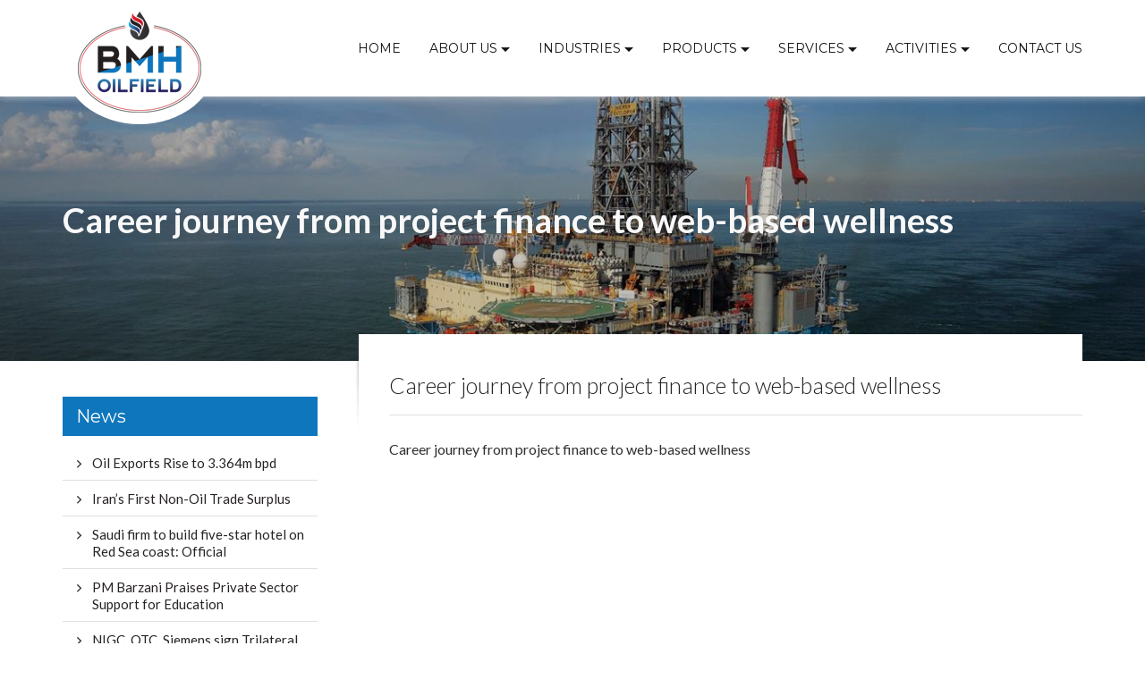

--- FILE ---
content_type: text/html; charset=UTF-8
request_url: https://bmhoilfield.com/career-journey-from-project-finance-to-web-based-wellness/
body_size: 8017
content:
<!doctype html>
<html>
<head>
<meta charset="utf-8">
<meta name="viewport" content="width=device-width, initial-scale=1.0, maximum-scale=1.0, user-scalable=0"/>
<title>  Career journey from project finance to web-based wellness</title>
<link rel="shortcut icon" href="https://usercontent.one/wp/bmhoilfield.com/wp-content/themes/bmh/images/favicon.ico" type="image/x-icon">
<link rel="stylesheet" type="text/css" href="https://usercontent.one/wp/bmhoilfield.com/wp-content/themes/bmh/css/layout.css" />
<link rel="stylesheet" type="text/css" href="https://usercontent.one/wp/bmhoilfield.com/wp-content/themes/bmh/style.css" />
<meta name='robots' content='max-image-preview:large' />
	<style>img:is([sizes="auto" i], [sizes^="auto," i]) { contain-intrinsic-size: 3000px 1500px }</style>
	<link rel='dns-prefetch' href='//www.googletagmanager.com' />
<link rel="alternate" type="application/rss+xml" title="BMH Oilfield &raquo; Career journey from project finance to web-based wellness Comments Feed" href="https://bmhoilfield.com/career-journey-from-project-finance-to-web-based-wellness/feed/" />
<script type="text/javascript">
/* <![CDATA[ */
window._wpemojiSettings = {"baseUrl":"https:\/\/s.w.org\/images\/core\/emoji\/16.0.1\/72x72\/","ext":".png","svgUrl":"https:\/\/s.w.org\/images\/core\/emoji\/16.0.1\/svg\/","svgExt":".svg","source":{"concatemoji":"https:\/\/bmhoilfield.com\/wp-includes\/js\/wp-emoji-release.min.js?ver=6.8.2"}};
/*! This file is auto-generated */
!function(s,n){var o,i,e;function c(e){try{var t={supportTests:e,timestamp:(new Date).valueOf()};sessionStorage.setItem(o,JSON.stringify(t))}catch(e){}}function p(e,t,n){e.clearRect(0,0,e.canvas.width,e.canvas.height),e.fillText(t,0,0);var t=new Uint32Array(e.getImageData(0,0,e.canvas.width,e.canvas.height).data),a=(e.clearRect(0,0,e.canvas.width,e.canvas.height),e.fillText(n,0,0),new Uint32Array(e.getImageData(0,0,e.canvas.width,e.canvas.height).data));return t.every(function(e,t){return e===a[t]})}function u(e,t){e.clearRect(0,0,e.canvas.width,e.canvas.height),e.fillText(t,0,0);for(var n=e.getImageData(16,16,1,1),a=0;a<n.data.length;a++)if(0!==n.data[a])return!1;return!0}function f(e,t,n,a){switch(t){case"flag":return n(e,"\ud83c\udff3\ufe0f\u200d\u26a7\ufe0f","\ud83c\udff3\ufe0f\u200b\u26a7\ufe0f")?!1:!n(e,"\ud83c\udde8\ud83c\uddf6","\ud83c\udde8\u200b\ud83c\uddf6")&&!n(e,"\ud83c\udff4\udb40\udc67\udb40\udc62\udb40\udc65\udb40\udc6e\udb40\udc67\udb40\udc7f","\ud83c\udff4\u200b\udb40\udc67\u200b\udb40\udc62\u200b\udb40\udc65\u200b\udb40\udc6e\u200b\udb40\udc67\u200b\udb40\udc7f");case"emoji":return!a(e,"\ud83e\udedf")}return!1}function g(e,t,n,a){var r="undefined"!=typeof WorkerGlobalScope&&self instanceof WorkerGlobalScope?new OffscreenCanvas(300,150):s.createElement("canvas"),o=r.getContext("2d",{willReadFrequently:!0}),i=(o.textBaseline="top",o.font="600 32px Arial",{});return e.forEach(function(e){i[e]=t(o,e,n,a)}),i}function t(e){var t=s.createElement("script");t.src=e,t.defer=!0,s.head.appendChild(t)}"undefined"!=typeof Promise&&(o="wpEmojiSettingsSupports",i=["flag","emoji"],n.supports={everything:!0,everythingExceptFlag:!0},e=new Promise(function(e){s.addEventListener("DOMContentLoaded",e,{once:!0})}),new Promise(function(t){var n=function(){try{var e=JSON.parse(sessionStorage.getItem(o));if("object"==typeof e&&"number"==typeof e.timestamp&&(new Date).valueOf()<e.timestamp+604800&&"object"==typeof e.supportTests)return e.supportTests}catch(e){}return null}();if(!n){if("undefined"!=typeof Worker&&"undefined"!=typeof OffscreenCanvas&&"undefined"!=typeof URL&&URL.createObjectURL&&"undefined"!=typeof Blob)try{var e="postMessage("+g.toString()+"("+[JSON.stringify(i),f.toString(),p.toString(),u.toString()].join(",")+"));",a=new Blob([e],{type:"text/javascript"}),r=new Worker(URL.createObjectURL(a),{name:"wpTestEmojiSupports"});return void(r.onmessage=function(e){c(n=e.data),r.terminate(),t(n)})}catch(e){}c(n=g(i,f,p,u))}t(n)}).then(function(e){for(var t in e)n.supports[t]=e[t],n.supports.everything=n.supports.everything&&n.supports[t],"flag"!==t&&(n.supports.everythingExceptFlag=n.supports.everythingExceptFlag&&n.supports[t]);n.supports.everythingExceptFlag=n.supports.everythingExceptFlag&&!n.supports.flag,n.DOMReady=!1,n.readyCallback=function(){n.DOMReady=!0}}).then(function(){return e}).then(function(){var e;n.supports.everything||(n.readyCallback(),(e=n.source||{}).concatemoji?t(e.concatemoji):e.wpemoji&&e.twemoji&&(t(e.twemoji),t(e.wpemoji)))}))}((window,document),window._wpemojiSettings);
/* ]]> */
</script>

<style id='wp-emoji-styles-inline-css' type='text/css'>

	img.wp-smiley, img.emoji {
		display: inline !important;
		border: none !important;
		box-shadow: none !important;
		height: 1em !important;
		width: 1em !important;
		margin: 0 0.07em !important;
		vertical-align: -0.1em !important;
		background: none !important;
		padding: 0 !important;
	}
</style>
<link rel='stylesheet' id='wp-block-library-css' href='https://bmhoilfield.com/wp-includes/css/dist/block-library/style.min.css?ver=6.8.2' type='text/css' media='all' />
<style id='classic-theme-styles-inline-css' type='text/css'>
/*! This file is auto-generated */
.wp-block-button__link{color:#fff;background-color:#32373c;border-radius:9999px;box-shadow:none;text-decoration:none;padding:calc(.667em + 2px) calc(1.333em + 2px);font-size:1.125em}.wp-block-file__button{background:#32373c;color:#fff;text-decoration:none}
</style>
<style id='global-styles-inline-css' type='text/css'>
:root{--wp--preset--aspect-ratio--square: 1;--wp--preset--aspect-ratio--4-3: 4/3;--wp--preset--aspect-ratio--3-4: 3/4;--wp--preset--aspect-ratio--3-2: 3/2;--wp--preset--aspect-ratio--2-3: 2/3;--wp--preset--aspect-ratio--16-9: 16/9;--wp--preset--aspect-ratio--9-16: 9/16;--wp--preset--color--black: #000000;--wp--preset--color--cyan-bluish-gray: #abb8c3;--wp--preset--color--white: #ffffff;--wp--preset--color--pale-pink: #f78da7;--wp--preset--color--vivid-red: #cf2e2e;--wp--preset--color--luminous-vivid-orange: #ff6900;--wp--preset--color--luminous-vivid-amber: #fcb900;--wp--preset--color--light-green-cyan: #7bdcb5;--wp--preset--color--vivid-green-cyan: #00d084;--wp--preset--color--pale-cyan-blue: #8ed1fc;--wp--preset--color--vivid-cyan-blue: #0693e3;--wp--preset--color--vivid-purple: #9b51e0;--wp--preset--gradient--vivid-cyan-blue-to-vivid-purple: linear-gradient(135deg,rgba(6,147,227,1) 0%,rgb(155,81,224) 100%);--wp--preset--gradient--light-green-cyan-to-vivid-green-cyan: linear-gradient(135deg,rgb(122,220,180) 0%,rgb(0,208,130) 100%);--wp--preset--gradient--luminous-vivid-amber-to-luminous-vivid-orange: linear-gradient(135deg,rgba(252,185,0,1) 0%,rgba(255,105,0,1) 100%);--wp--preset--gradient--luminous-vivid-orange-to-vivid-red: linear-gradient(135deg,rgba(255,105,0,1) 0%,rgb(207,46,46) 100%);--wp--preset--gradient--very-light-gray-to-cyan-bluish-gray: linear-gradient(135deg,rgb(238,238,238) 0%,rgb(169,184,195) 100%);--wp--preset--gradient--cool-to-warm-spectrum: linear-gradient(135deg,rgb(74,234,220) 0%,rgb(151,120,209) 20%,rgb(207,42,186) 40%,rgb(238,44,130) 60%,rgb(251,105,98) 80%,rgb(254,248,76) 100%);--wp--preset--gradient--blush-light-purple: linear-gradient(135deg,rgb(255,206,236) 0%,rgb(152,150,240) 100%);--wp--preset--gradient--blush-bordeaux: linear-gradient(135deg,rgb(254,205,165) 0%,rgb(254,45,45) 50%,rgb(107,0,62) 100%);--wp--preset--gradient--luminous-dusk: linear-gradient(135deg,rgb(255,203,112) 0%,rgb(199,81,192) 50%,rgb(65,88,208) 100%);--wp--preset--gradient--pale-ocean: linear-gradient(135deg,rgb(255,245,203) 0%,rgb(182,227,212) 50%,rgb(51,167,181) 100%);--wp--preset--gradient--electric-grass: linear-gradient(135deg,rgb(202,248,128) 0%,rgb(113,206,126) 100%);--wp--preset--gradient--midnight: linear-gradient(135deg,rgb(2,3,129) 0%,rgb(40,116,252) 100%);--wp--preset--font-size--small: 13px;--wp--preset--font-size--medium: 20px;--wp--preset--font-size--large: 36px;--wp--preset--font-size--x-large: 42px;--wp--preset--spacing--20: 0.44rem;--wp--preset--spacing--30: 0.67rem;--wp--preset--spacing--40: 1rem;--wp--preset--spacing--50: 1.5rem;--wp--preset--spacing--60: 2.25rem;--wp--preset--spacing--70: 3.38rem;--wp--preset--spacing--80: 5.06rem;--wp--preset--shadow--natural: 6px 6px 9px rgba(0, 0, 0, 0.2);--wp--preset--shadow--deep: 12px 12px 50px rgba(0, 0, 0, 0.4);--wp--preset--shadow--sharp: 6px 6px 0px rgba(0, 0, 0, 0.2);--wp--preset--shadow--outlined: 6px 6px 0px -3px rgba(255, 255, 255, 1), 6px 6px rgba(0, 0, 0, 1);--wp--preset--shadow--crisp: 6px 6px 0px rgba(0, 0, 0, 1);}:where(.is-layout-flex){gap: 0.5em;}:where(.is-layout-grid){gap: 0.5em;}body .is-layout-flex{display: flex;}.is-layout-flex{flex-wrap: wrap;align-items: center;}.is-layout-flex > :is(*, div){margin: 0;}body .is-layout-grid{display: grid;}.is-layout-grid > :is(*, div){margin: 0;}:where(.wp-block-columns.is-layout-flex){gap: 2em;}:where(.wp-block-columns.is-layout-grid){gap: 2em;}:where(.wp-block-post-template.is-layout-flex){gap: 1.25em;}:where(.wp-block-post-template.is-layout-grid){gap: 1.25em;}.has-black-color{color: var(--wp--preset--color--black) !important;}.has-cyan-bluish-gray-color{color: var(--wp--preset--color--cyan-bluish-gray) !important;}.has-white-color{color: var(--wp--preset--color--white) !important;}.has-pale-pink-color{color: var(--wp--preset--color--pale-pink) !important;}.has-vivid-red-color{color: var(--wp--preset--color--vivid-red) !important;}.has-luminous-vivid-orange-color{color: var(--wp--preset--color--luminous-vivid-orange) !important;}.has-luminous-vivid-amber-color{color: var(--wp--preset--color--luminous-vivid-amber) !important;}.has-light-green-cyan-color{color: var(--wp--preset--color--light-green-cyan) !important;}.has-vivid-green-cyan-color{color: var(--wp--preset--color--vivid-green-cyan) !important;}.has-pale-cyan-blue-color{color: var(--wp--preset--color--pale-cyan-blue) !important;}.has-vivid-cyan-blue-color{color: var(--wp--preset--color--vivid-cyan-blue) !important;}.has-vivid-purple-color{color: var(--wp--preset--color--vivid-purple) !important;}.has-black-background-color{background-color: var(--wp--preset--color--black) !important;}.has-cyan-bluish-gray-background-color{background-color: var(--wp--preset--color--cyan-bluish-gray) !important;}.has-white-background-color{background-color: var(--wp--preset--color--white) !important;}.has-pale-pink-background-color{background-color: var(--wp--preset--color--pale-pink) !important;}.has-vivid-red-background-color{background-color: var(--wp--preset--color--vivid-red) !important;}.has-luminous-vivid-orange-background-color{background-color: var(--wp--preset--color--luminous-vivid-orange) !important;}.has-luminous-vivid-amber-background-color{background-color: var(--wp--preset--color--luminous-vivid-amber) !important;}.has-light-green-cyan-background-color{background-color: var(--wp--preset--color--light-green-cyan) !important;}.has-vivid-green-cyan-background-color{background-color: var(--wp--preset--color--vivid-green-cyan) !important;}.has-pale-cyan-blue-background-color{background-color: var(--wp--preset--color--pale-cyan-blue) !important;}.has-vivid-cyan-blue-background-color{background-color: var(--wp--preset--color--vivid-cyan-blue) !important;}.has-vivid-purple-background-color{background-color: var(--wp--preset--color--vivid-purple) !important;}.has-black-border-color{border-color: var(--wp--preset--color--black) !important;}.has-cyan-bluish-gray-border-color{border-color: var(--wp--preset--color--cyan-bluish-gray) !important;}.has-white-border-color{border-color: var(--wp--preset--color--white) !important;}.has-pale-pink-border-color{border-color: var(--wp--preset--color--pale-pink) !important;}.has-vivid-red-border-color{border-color: var(--wp--preset--color--vivid-red) !important;}.has-luminous-vivid-orange-border-color{border-color: var(--wp--preset--color--luminous-vivid-orange) !important;}.has-luminous-vivid-amber-border-color{border-color: var(--wp--preset--color--luminous-vivid-amber) !important;}.has-light-green-cyan-border-color{border-color: var(--wp--preset--color--light-green-cyan) !important;}.has-vivid-green-cyan-border-color{border-color: var(--wp--preset--color--vivid-green-cyan) !important;}.has-pale-cyan-blue-border-color{border-color: var(--wp--preset--color--pale-cyan-blue) !important;}.has-vivid-cyan-blue-border-color{border-color: var(--wp--preset--color--vivid-cyan-blue) !important;}.has-vivid-purple-border-color{border-color: var(--wp--preset--color--vivid-purple) !important;}.has-vivid-cyan-blue-to-vivid-purple-gradient-background{background: var(--wp--preset--gradient--vivid-cyan-blue-to-vivid-purple) !important;}.has-light-green-cyan-to-vivid-green-cyan-gradient-background{background: var(--wp--preset--gradient--light-green-cyan-to-vivid-green-cyan) !important;}.has-luminous-vivid-amber-to-luminous-vivid-orange-gradient-background{background: var(--wp--preset--gradient--luminous-vivid-amber-to-luminous-vivid-orange) !important;}.has-luminous-vivid-orange-to-vivid-red-gradient-background{background: var(--wp--preset--gradient--luminous-vivid-orange-to-vivid-red) !important;}.has-very-light-gray-to-cyan-bluish-gray-gradient-background{background: var(--wp--preset--gradient--very-light-gray-to-cyan-bluish-gray) !important;}.has-cool-to-warm-spectrum-gradient-background{background: var(--wp--preset--gradient--cool-to-warm-spectrum) !important;}.has-blush-light-purple-gradient-background{background: var(--wp--preset--gradient--blush-light-purple) !important;}.has-blush-bordeaux-gradient-background{background: var(--wp--preset--gradient--blush-bordeaux) !important;}.has-luminous-dusk-gradient-background{background: var(--wp--preset--gradient--luminous-dusk) !important;}.has-pale-ocean-gradient-background{background: var(--wp--preset--gradient--pale-ocean) !important;}.has-electric-grass-gradient-background{background: var(--wp--preset--gradient--electric-grass) !important;}.has-midnight-gradient-background{background: var(--wp--preset--gradient--midnight) !important;}.has-small-font-size{font-size: var(--wp--preset--font-size--small) !important;}.has-medium-font-size{font-size: var(--wp--preset--font-size--medium) !important;}.has-large-font-size{font-size: var(--wp--preset--font-size--large) !important;}.has-x-large-font-size{font-size: var(--wp--preset--font-size--x-large) !important;}
:where(.wp-block-post-template.is-layout-flex){gap: 1.25em;}:where(.wp-block-post-template.is-layout-grid){gap: 1.25em;}
:where(.wp-block-columns.is-layout-flex){gap: 2em;}:where(.wp-block-columns.is-layout-grid){gap: 2em;}
:root :where(.wp-block-pullquote){font-size: 1.5em;line-height: 1.6;}
</style>
<link rel="https://api.w.org/" href="https://bmhoilfield.com/wp-json/" /><link rel="alternate" title="JSON" type="application/json" href="https://bmhoilfield.com/wp-json/wp/v2/posts/1138" /><link rel="EditURI" type="application/rsd+xml" title="RSD" href="https://bmhoilfield.com/xmlrpc.php?rsd" />
<meta name="generator" content="WordPress 6.8.2" />
<link rel="canonical" href="https://bmhoilfield.com/career-journey-from-project-finance-to-web-based-wellness/" />
<link rel='shortlink' href='https://bmhoilfield.com/?p=1138' />
<link rel="alternate" title="oEmbed (JSON)" type="application/json+oembed" href="https://bmhoilfield.com/wp-json/oembed/1.0/embed?url=https%3A%2F%2Fbmhoilfield.com%2Fcareer-journey-from-project-finance-to-web-based-wellness%2F" />
<link rel="alternate" title="oEmbed (XML)" type="text/xml+oembed" href="https://bmhoilfield.com/wp-json/oembed/1.0/embed?url=https%3A%2F%2Fbmhoilfield.com%2Fcareer-journey-from-project-finance-to-web-based-wellness%2F&#038;format=xml" />
<meta name="generator" content="Site Kit by Google 1.162.1" /><style>[class*=" icon-oc-"],[class^=icon-oc-]{speak:none;font-style:normal;font-weight:400;font-variant:normal;text-transform:none;line-height:1;-webkit-font-smoothing:antialiased;-moz-osx-font-smoothing:grayscale}.icon-oc-one-com-white-32px-fill:before{content:"901"}.icon-oc-one-com:before{content:"900"}#one-com-icon,.toplevel_page_onecom-wp .wp-menu-image{speak:none;display:flex;align-items:center;justify-content:center;text-transform:none;line-height:1;-webkit-font-smoothing:antialiased;-moz-osx-font-smoothing:grayscale}.onecom-wp-admin-bar-item>a,.toplevel_page_onecom-wp>.wp-menu-name{font-size:16px;font-weight:400;line-height:1}.toplevel_page_onecom-wp>.wp-menu-name img{width:69px;height:9px;}.wp-submenu-wrap.wp-submenu>.wp-submenu-head>img{width:88px;height:auto}.onecom-wp-admin-bar-item>a img{height:7px!important}.onecom-wp-admin-bar-item>a img,.toplevel_page_onecom-wp>.wp-menu-name img{opacity:.8}.onecom-wp-admin-bar-item.hover>a img,.toplevel_page_onecom-wp.wp-has-current-submenu>.wp-menu-name img,li.opensub>a.toplevel_page_onecom-wp>.wp-menu-name img{opacity:1}#one-com-icon:before,.onecom-wp-admin-bar-item>a:before,.toplevel_page_onecom-wp>.wp-menu-image:before{content:'';position:static!important;background-color:rgba(240,245,250,.4);border-radius:102px;width:18px;height:18px;padding:0!important}.onecom-wp-admin-bar-item>a:before{width:14px;height:14px}.onecom-wp-admin-bar-item.hover>a:before,.toplevel_page_onecom-wp.opensub>a>.wp-menu-image:before,.toplevel_page_onecom-wp.wp-has-current-submenu>.wp-menu-image:before{background-color:#76b82a}.onecom-wp-admin-bar-item>a{display:inline-flex!important;align-items:center;justify-content:center}#one-com-logo-wrapper{font-size:4em}#one-com-icon{vertical-align:middle}.imagify-welcome{display:none !important;}</style>
<script>
  (function(i,s,o,g,r,a,m){i['GoogleAnalyticsObject']=r;i[r]=i[r]||function(){
  (i[r].q=i[r].q||[]).push(arguments)},i[r].l=1*new Date();a=s.createElement(o),
  m=s.getElementsByTagName(o)[0];a.async=1;a.src=g;m.parentNode.insertBefore(a,m)
  })(window,document,'script','https://www.google-analytics.com/analytics.js','ga');

  ga('create', 'UA-79499957-1', 'auto');
  ga('send', 'pageview');

</script>


</head>
<body>
<header class="hundred">
 <div class="container">
  <div class="logo"><a href="https://bmhoilfield.com"><img src="https://usercontent.one/wp/bmhoilfield.com/wp-content/themes/bmh/images/logo.png" alt=""></a></div>
  <div class="navigation">
   <div class="mainMenu">
    <ul id="menu-primary" class="nav navbar-nav"><li id="menu-item-404" class="menu-item menu-item-type-post_type menu-item-object-page menu-item-home menu-item-404"><a href="https://bmhoilfield.com/">Home</a></li>
<li id="menu-item-549" class="menu-item menu-item-type-custom menu-item-object-custom menu-item-has-children menu-item-549"><a href="http://bmhoilfield.com/about-us/about-the-company/">About Us</a>
<ul class="sub-menu">
	<li id="menu-item-359" class="menu-item menu-item-type-post_type menu-item-object-page menu-item-359"><a href="https://bmhoilfield.com/about-us/about-the-company/">About the Company</a></li>
	<li id="menu-item-401" class="menu-item menu-item-type-post_type menu-item-object-page menu-item-401"><a href="https://bmhoilfield.com/about-us/ceo-message/">CEO  Message</a></li>
	<li id="menu-item-360" class="menu-item menu-item-type-post_type menu-item-object-page menu-item-360"><a href="https://bmhoilfield.com/about-us/bmh-people/">BM&#038;H  people</a></li>
	<li id="menu-item-361" class="menu-item menu-item-type-post_type menu-item-object-page menu-item-361"><a href="https://bmhoilfield.com/about-us/company-vision/">Company vision</a></li>
	<li id="menu-item-736" class="menu-item menu-item-type-post_type menu-item-object-page menu-item-736"><a href="https://bmhoilfield.com/about-us/health-safety-environmental/">Health, Safety &#038; Environmental</a></li>
	<li id="menu-item-362" class="menu-item menu-item-type-post_type menu-item-object-page menu-item-362"><a href="https://bmhoilfield.com/about-us/history/">History</a></li>
</ul>
</li>
<li id="menu-item-550" class="menu-item menu-item-type-custom menu-item-object-custom menu-item-has-children menu-item-550"><a href="http://bmhoilfield.com/industries/oil-and-gas/">INDUSTRIES</a>
<ul class="sub-menu">
	<li id="menu-item-375" class="menu-item menu-item-type-post_type menu-item-object-page menu-item-375"><a href="https://bmhoilfield.com/industries/oil-and-gas/">Oil and Gas</a></li>
	<li id="menu-item-376" class="menu-item menu-item-type-post_type menu-item-object-page menu-item-376"><a href="https://bmhoilfield.com/industries/petrochemical/">Petrochemical</a></li>
	<li id="menu-item-373" class="menu-item menu-item-type-post_type menu-item-object-page menu-item-373"><a href="https://bmhoilfield.com/industries/energy/">Energy</a></li>
	<li id="menu-item-370" class="menu-item menu-item-type-post_type menu-item-object-page menu-item-370"><a href="https://bmhoilfield.com/industries/chemicals/">Chemicals</a></li>
	<li id="menu-item-371" class="menu-item menu-item-type-post_type menu-item-object-page menu-item-371"><a href="https://bmhoilfield.com/industries/control-and-instruments/">Control and Instruments</a></li>
	<li id="menu-item-374" class="menu-item menu-item-type-post_type menu-item-object-page menu-item-374"><a href="https://bmhoilfield.com/industries/food/">Food</a></li>
	<li id="menu-item-372" class="menu-item menu-item-type-post_type menu-item-object-page menu-item-372"><a href="https://bmhoilfield.com/industries/electronics-it-and-telecommunication/">Electronics, IT and Telecommunication</a></li>
	<li id="menu-item-377" class="menu-item menu-item-type-post_type menu-item-object-page menu-item-377"><a href="https://bmhoilfield.com/industries/training-education-and-standard/">Training, Education and Standard</a></li>
</ul>
</li>
<li id="menu-item-551" class="menu-item menu-item-type-custom menu-item-object-custom menu-item-has-children menu-item-551"><a href="http://bmhoilfield.com/products/list-of-products/">Products</a>
<ul class="sub-menu">
	<li id="menu-item-379" class="menu-item menu-item-type-post_type menu-item-object-page menu-item-has-children menu-item-379"><a href="https://bmhoilfield.com/products/list-of-products/">List of Products</a>
	<ul class="sub-menu">
		<li id="menu-item-382" class="menu-item menu-item-type-post_type menu-item-object-page menu-item-382"><a href="https://bmhoilfield.com/products/list-of-products/drill-bits/">Drill Bits</a></li>
		<li id="menu-item-380" class="menu-item menu-item-type-post_type menu-item-object-page menu-item-380"><a href="https://bmhoilfield.com/products/list-of-products/cementing-equipment/">Cementing Equipment</a></li>
		<li id="menu-item-385" class="menu-item menu-item-type-post_type menu-item-object-page menu-item-385"><a href="https://bmhoilfield.com/products/list-of-products/instruments/">Instruments</a></li>
		<li id="menu-item-381" class="menu-item menu-item-type-post_type menu-item-object-page menu-item-381"><a href="https://bmhoilfield.com/products/list-of-products/controlling-and-system-unit/">Controlling and System Unit</a></li>
		<li id="menu-item-386" class="menu-item menu-item-type-post_type menu-item-object-page menu-item-386"><a href="https://bmhoilfield.com/products/list-of-products/machinery/">Machinery</a></li>
		<li id="menu-item-388" class="menu-item menu-item-type-post_type menu-item-object-page menu-item-388"><a href="https://bmhoilfield.com/products/list-of-products/training-and-education/">Training and Education</a></li>
		<li id="menu-item-384" class="menu-item menu-item-type-post_type menu-item-object-page menu-item-384"><a href="https://bmhoilfield.com/products/list-of-products/hose-technology/">Hose Technology</a></li>
		<li id="menu-item-387" class="menu-item menu-item-type-post_type menu-item-object-page menu-item-387"><a href="https://bmhoilfield.com/products/list-of-products/packaging/">Packaging</a></li>
		<li id="menu-item-389" class="menu-item menu-item-type-post_type menu-item-object-page menu-item-389"><a href="https://bmhoilfield.com/products/list-of-products/valve/">Valve</a></li>
		<li id="menu-item-383" class="menu-item menu-item-type-post_type menu-item-object-page menu-item-383"><a href="https://bmhoilfield.com/products/list-of-products/health-supplementary/">Health Supplementary</a></li>
	</ul>
</li>
	<li id="menu-item-390" class="menu-item menu-item-type-post_type menu-item-object-page menu-item-390"><a href="https://bmhoilfield.com/products/partners/">Partners</a></li>
	<li id="menu-item-392" class="menu-item menu-item-type-post_type menu-item-object-page menu-item-392"><a href="https://bmhoilfield.com/products/stock/">Stock</a></li>
</ul>
</li>
<li id="menu-item-552" class="menu-item menu-item-type-custom menu-item-object-custom menu-item-has-children menu-item-552"><a href="http://bmhoilfield.com/services/development/">Services</a>
<ul class="sub-menu">
	<li id="menu-item-396" class="menu-item menu-item-type-post_type menu-item-object-page menu-item-396"><a href="https://bmhoilfield.com/services/development/">Development</a></li>
	<li id="menu-item-397" class="menu-item menu-item-type-post_type menu-item-object-page menu-item-397"><a href="https://bmhoilfield.com/services/drilling/">Drilling</a></li>
	<li id="menu-item-395" class="menu-item menu-item-type-post_type menu-item-object-page menu-item-395"><a href="https://bmhoilfield.com/services/completion/">Completion</a></li>
	<li id="menu-item-398" class="menu-item menu-item-type-post_type menu-item-object-page menu-item-398"><a href="https://bmhoilfield.com/services/well-equipment/">Well equipment</a></li>
	<li id="menu-item-394" class="menu-item menu-item-type-post_type menu-item-object-page menu-item-394"><a href="https://bmhoilfield.com/services/cementing/">Cementing</a></li>
</ul>
</li>
<li id="menu-item-553" class="menu-item menu-item-type-custom menu-item-object-custom menu-item-has-children menu-item-553"><a href="http://bmhoilfield.com/activities/supplying/">ACTIVITIES</a>
<ul class="sub-menu">
	<li id="menu-item-367" class="menu-item menu-item-type-post_type menu-item-object-page menu-item-367"><a href="https://bmhoilfield.com/activities/supplying/">Supplying</a></li>
	<li id="menu-item-366" class="menu-item menu-item-type-post_type menu-item-object-page menu-item-366"><a href="https://bmhoilfield.com/activities/resourcing/">Resourcing</a></li>
	<li id="menu-item-364" class="menu-item menu-item-type-post_type menu-item-object-page menu-item-364"><a href="https://bmhoilfield.com/activities/contracting/">Contracting</a></li>
	<li id="menu-item-365" class="menu-item menu-item-type-post_type menu-item-object-page menu-item-365"><a href="https://bmhoilfield.com/activities/financing/">Financing</a></li>
</ul>
</li>
<li id="menu-item-368" class="menu-item menu-item-type-post_type menu-item-object-page menu-item-368"><a href="https://bmhoilfield.com/contact-us/">Contact Us</a></li>
</ul>   </div>
  </div>
 </div>
</header><section class="hundred home-banner inner_banner"> <img src="https://usercontent.one/wp/bmhoilfield.com/wp-content/themes/bmh/images/inner_banner.jpg" alt="">
  <div class="detail">
    <div class="table">
      <div class="table-cell">
        <div class="container">
          <h3>Career journey from project finance to web-based wellness</h3>
        </div>
      </div>
    </div>
  </div>
</section>
<section  class="wlcm_sec hundred">
  <div class="container">
    <div class="container_right">
	 <h2>Career journey from project finance to web-based wellness</h2>
      	  
	  <p>Career journey from project finance to web-based wellness</p>
	  	  
	  
    </div>
    <div class="container_left">
      <div class="box">
     <h3>News</h3>
     <ul>
	 
      <li><a href="https://bmhoilfield.com/oil-exports-rise-to-3-364m-bpd/">Oil Exports Rise to 3.364m bpd</a></li>
	  
      <li><a href="https://bmhoilfield.com/irans-first-non-oil-trade-surplus/">Iran’s First Non-Oil Trade Surplus</a></li>
	  
      <li><a href="https://bmhoilfield.com/saudi-firm-to-build-five-star-hotel-on-red-sea-coast-official/">Saudi firm to build five-star hotel on Red Sea coast: Official</a></li>
	  
      <li><a href="https://bmhoilfield.com/pm-barzani-praises-private-sector-support-for-education/">PM Barzani Praises Private Sector Support for Education</a></li>
	  
      <li><a href="https://bmhoilfield.com/nigc-otc-siemens-sign-trilateral-mou/">NIGC, OTC, Siemens sign Trilateral MoU</a></li>
	       </ul>
    </div>
  </div>
</section>
<footer class="hundred">
 <div class="copyright hundred">
  <div class="container">
    <ul id="menu-footer" class="menu"><li id="menu-item-540" class="menu-item menu-item-type-post_type menu-item-object-page menu-item-540"><a href="https://bmhoilfield.com/privacy-policy/">Privacy Policy</a></li>
<li id="menu-item-541" class="menu-item menu-item-type-post_type menu-item-object-page menu-item-541"><a href="https://bmhoilfield.com/terms-and-conditions/">Terms and Conditions</a></li>
<li id="menu-item-544" class="menu-item menu-item-type-post_type menu-item-object-page menu-item-544"><a href="https://bmhoilfield.com/trademarks/">Trademarks</a></li>
<li id="menu-item-547" class="menu-item menu-item-type-post_type menu-item-object-page menu-item-547"><a href="https://bmhoilfield.com/sitemap/">Sitemap</a></li>
<li id="menu-item-539" class="menu-item menu-item-type-post_type menu-item-object-page menu-item-539"><a href="https://bmhoilfield.com/careers/">Careers</a></li>
</ul>  		
			             <p>© Copyright BM&H Oilfield 2025 <br>
            		
	  </div>
 </div>
</footer>
<script type="speculationrules">
{"prefetch":[{"source":"document","where":{"and":[{"href_matches":"\/*"},{"not":{"href_matches":["\/wp-*.php","\/wp-admin\/*","\/wp-content\/uploads\/*","\/wp-content\/*","\/wp-content\/plugins\/*","\/wp-content\/themes\/bmh\/*","\/*\\?(.+)"]}},{"not":{"selector_matches":"a[rel~=\"nofollow\"]"}},{"not":{"selector_matches":".no-prefetch, .no-prefetch a"}}]},"eagerness":"conservative"}]}
</script>

<script id="ocvars">var ocSiteMeta = {plugins: {"a3e4aa5d9179da09d8af9b6802f861a8": 1,"2c9812363c3c947e61f043af3c9852d0": 1,"b904efd4c2b650207df23db3e5b40c86": 1,"a3fe9dc9824eccbd72b7e5263258ab2c": 1}}</script></body>
<script type="text/javascript" src="https://usercontent.one/wp/bmhoilfield.com/wp-content/themes/bmh/js/jquery-1.11.1.min.js"></script>
<script src="https://usercontent.one/wp/bmhoilfield.com/wp-content/themes/bmh/js/menu.js" type="text/javascript"></script>
<script src="https://usercontent.one/wp/bmhoilfield.com/wp-content/themes/bmh/js/jquery.flexslider.js" type="text/javascript"></script>
<script src="https://usercontent.one/wp/bmhoilfield.com/wp-content/themes/bmh/js/jquery.simplyscroll.min.js" type="text/javascript"></script>
<script src="https://usercontent.one/wp/bmhoilfield.com/wp-content/themes/bmh/js/custom.js" type="text/javascript"></script>
</html>


<!-- Page cached by LiteSpeed Cache 7.6.2 on 2026-01-14 00:20:48 -->

--- FILE ---
content_type: text/css
request_url: https://usercontent.one/wp/bmhoilfield.com/wp-content/themes/bmh/css/layout.css
body_size: 5718
content:
@charset "utf-8";
@import 'slider.css';
@import url(http://fonts.googleapis.com/css?family=Lato:300,400,700);
@import url(http://fonts.googleapis.com/css?family=Montserrat:400,700);
/****global****/
body { margin: 0px; padding: 0px; background: #ffffff; font-family: 'Lato', sans-serif; overflow-x: hidden }
h1, h2, h3, h4, h5, h6 { margin: 0; padding: 0px; }
a { color: #272324; text-decoration: none; outline: none; transition: all 0.3s linear 0s; -moz-transition: all 0.3s linear 0s; -webkit-transition: all 0.3s linear 0s; -ms-transition: all 0.3s linear 0s; -o-transition: all 0.3s linear 0s; word-wrap: break-word; cursor: pointer; border: none; }
a:hover { color: #0e76bc; -webkit-transition: .3s all ease-in; -o-transition: .3s all ease-in; -moz-transition: .3s all ease-in; transition: .3s all ease-in; text-decoration: none; }
ul, ul li { margin: 0px; padding: 0px; list-style: none; }
p { padding: 0; margin: 0; }
.hundred { float: left; width: 100%; }
.container { width: 100%; max-width: 1140px; margin: 0 auto; }
img { max-width: 100%; margin: 0 auto; height: auto; }
a[href^="tel:"] { pointer-events: none; }
/****global end****/
/****header****/
header { position: fixed; top: 0; padding: 0; z-index: 9; background: #ffffff; box-shadow: 0 0 10px #c5c5c5; transition: all 0.3s linear 0s; -moz-transition: all 0.3s linear 0s; -webkit-transition: all 0.3s linear 0s; -ms-transition: all 0.3s linear 0s; -o-transition: all 0.3s linear 0s; }
header .logo { float: left; position: absolute; top: 0; background: #fff; padding: 13px 17px 10px 17px; border-radius: 50%; }
header .logo img { transition: all 0.3s linear 0s; -moz-transition: all 0.3s linear 0s; -webkit-transition: all 0.3s linear 0s; -ms-transition: all 0.3s linear 0s; -o-transition: all 0.3s linear 0s; }
.navigation { position: relative; float: right; height: auto }
.navigation .mainMenu { float: right; }
.head-shrink .logo { max-width: 90px; }
.head-shrink .logo img { max-width: 90px }
.head-shrink .mainMenu > ul > li > a { margin: 20px 0; }
.head-shrink .serach-box { top: 19px; }
.head-shrink .search_box_in { top: 39px; }
.search_box_in { top: 39px; }
/***search*****/
.serach-box { position: absolute; right: 0; top: 44px; transition: all 0.3s linear 0s; -moz-transition: all 0.3s linear 0s; -webkit-transition: all 0.3s linear 0s; -ms-transition: all 0.3s linear 0s; -o-transition: all 0.3s linear 0s; }
.search_box_in { position: absolute; float: left; top: 60px; z-index: 9; background: #ffffff; padding: 10px; right: 0; width: 250px; }
.search_btn_icon { border: none; outline: none; background: url(../images/search_icon.png) center center no-repeat; height: 18px; width: 18px; cursor: pointer; }
.serach-box .search-box-input { width: 88%; font-size: 15px; color: #4e4e4e; font-weight: 300; font-family: 'Lato', sans-serif; background: #fff; border: 1px solid #F2EFEF; padding: 8px 10% 8px 2%; outline: none; }
.serach-box .search-btn { position: absolute; top: 20px; right: 18px; border: none; outline: none; background: url(../images/search_icon.png) center center no-repeat; height: 18px; width: 18px; cursor: pointer; }
.serach-box .search-box-input:focus { border-color: #4e4e4e; }
.serach-box .search-btn:hover, .search_btn_icon:hover { opacity: 0.6; }
.search-box-input::-webkit-input-placeholder {
font-size:15px;
color:#4e4e4e;
font-weight:300;
font-family: 'Lato', sans-serif;
}
.search-box-input:-moz-placeholder {/* Firefox 18- */
font-size:15px;
color:#4e4e4e;
font-weight:300;
font-family: 'Lato', sans-serif;
}
.search-box-input::-moz-placeholder {/* Firefox 19+ */
font-size:15px;
color:#4e4e4e;
font-weight:300;
font-family: 'Lato', sans-serif;
}
.search-box-input:-ms-input-placeholder {
font-size:15px;
color:#4e4e4e;
font-weight:300;
font-family: 'Lato', sans-serif;
}
/***search_end*****/
.mainMenu, .mainMenu ul, .mainMenu ul li, .mainMenu ul li a, .mainMenu #menu-button { margin: 0; padding: 0; border: 0; list-style: none; display: block; position: relative; -webkit-box-sizing: border-box; -moz-box-sizing: border-box; box-sizing: border-box; z-index: 99 }
.mainMenu #menu-button { display: none; }
.mainMenu { width: auto; border-radius: 0; }
.mainMenu > ul > li { float: left; margin: 0; padding: 0 16px; }
.mainMenu > ul > li:last-child { padding-right: 0 }
.mainMenu > ul > li.has-sub a:after { content: ""; display: inline-block; width: 14px; height: 8px; background: url(../images/dropdown_icon.png) right center no-repeat; }
.mainMenu > ul > li.has-sub > ul > li a:after { display: none }
.mainMenu > ul > li > ul > li.has-sub a:after { content: ""; position: absolute; display: inline-block; float: right; width: 14px; height: 8px; top: 10px; right: 0; background: url(../images/dropdown_icon.png) right center no-repeat; -ms-transform: rotate(-90deg); /* IE 9 */ -webkit-transform: rotate(-90deg); /* Safari */ transform: rotate(-90deg); }
.mainMenu > ul > li > ul > li.has-sub > ul > li a:after { display: none }
.mainMenu > ul > li > a { padding: 0; margin: 45px 0; font-size: 14px; font-weight: 400; color: #121011; font-family: 'Montserrat', sans-serif; text-transform: uppercase; }
.mainMenu > ul > li:hover > a, .mainMenu > ul > li > a:hover, .mainMenu > ul > li.current-menu-item > a { color: #0e76bc }
.mainMenu ul ul { position: absolute; padding: 0; background: #ffffff; text-align: left; border-bottom: 5px solid #121011; left: -9999px; opacity: 0; top: -99999px; -webkit-transition: opacity 0.35s ease-in; -moz-transition: opacity 0.35s ease-in; -o-transition: opacity 0.35s ease-in; transition: opacity 0.35s ease-in; }
.mainMenu > ul > li:hover > ul, .mainMenu > ul > li > ul > li:hover ul { left: auto; top: 100%; opacity: 1; -webkit-transition: opacity 0.35s ease; -moz-transition: opacity 0.35s ease; -o-transition: opacity 0.35s ease; transition: opacity 0.35s ease; }
.mainMenu > ul > li > ul > li:hover ul { left: 100%; top: 0; }
.mainMenu ul ul li { padding: 5px 15px; background: #ffffff; }
.mainMenu ul ul li a { width: auto; position: relative; white-space: nowrap; padding: 5px; min-width: 170px; text-transform: uppercase; font-size: 12px; color: #121011; text-decoration: none; background: #ffffff; transition: none; -moz-transition: none; -webkit-transition: none; -ms-transition: none; -o-transition: none; font-family: 'Montserrat', sans-serif; }
/*.mainMenu ul ul li a:before { content: ''; height: 0; width: 0; display: block; border: 4px solid transparent; border-right-width: 0; border-left-color: #fff; position: absolute; top: 13px; left: 10px; }*/
.mainMenu > ul > li.full-width ul { position: absolute; left: -400px; display: none; width: 810px; margin: 0; padding: 0; background: #0092de; padding: 10px 0; }
.mainMenu ul ul li:last-child a { border-bottom: none }
.mainMenu ul ul li:hover > a, .mainMenu ul ul li > a:hover, .mainMenu ul ul li.current-menu-item > a { color: #0e76bc; }
/***Parentselect**/
.mainMenu > ul > li.current-menu-ancestor > a, .mainMenu > ul > li.current-menu-ancestor > a:hover { color: #0e76bc; }
/****navigation end****/
/****header end****/
/****banner start****/
.home-banner { width: 100%; margin: 108px 0 0 0; position: relative; overflow: hidden; }
.home-banner .detail { position: absolute; top: 0; left: 0; width: 100%; height: 100%; background: rgba(0,0,0,0.2); }
.home-banner .detail .table { display: table; width: 100%; height: 100%; }
.home-banner .detail .table .table-cell { display: table-cell; width: 100%; height: 100%; vertical-align: middle; }
.home-banner h3 { font-size: 42px; color: #ffffff; font-weight: 700; padding: 0 0 20px 0; }
.home-banner p { font-size: 17px; color: #ffffff; font-weight: 400; max-width: 480px; line-height: 34px; }
.inner_banner img { float: left; width: 100%; }
.inner_banner h3 { color: #f8f8f8; font-size: 38px; }
.c_banner h3 { color: #231f20; }
.home-banner .flex-direction-nav .flex-disabled { display: none !important }
/****banner end****/
/****home_sec****/
.container_left { float: left; width: 25%; margin-right: 4%; }
.container_right { float: right; width: 68%; background: #ffffff; position: relative; padding-left: 3%; z-index: 4; margin-top: -70px }
.container_right:before { content: ""; background: url(../images/container_bg.jpg) bottom left no-repeat; position: absolute; display: inline-block; width: 100%; top: 0; left: -3px; height: 111px; }
.wlcm_sec { padding: 40px 0; min-height: 300px; }
.wlcm_sec.new-box { padding: 0 0 40px 0 }
.new-box .wrapper { float: left; width: 100%; margin-top: -25px; background: #ffffff; z-index: 3; position: relative; padding: 25px 25px 0 25px; -webkit-box-sizing: border-box; -moz-box-sizing: border-box; box-sizing: border-box; }
.new-box .wrapper:before { content: ""; background: url(../images/shadowleft.png) bottom left no-repeat; position: absolute; display: inline-block; width: 30px; top: 0; left: -4px; height: 200px; z-index: -1 }
.new-box .wrapper:after { content: ""; background: url(../images/shadowright.png) right bottom no-repeat; position: absolute; display: inline-block; width: 30px; top: 4px; right: -4px; height: 200px; z-index: -1; }
.new-box .container_right { float: left; padding-left: 0; margin-top: 0; width: 71%; }
.new-box .container_left { margin: 0 0 0 4%; float: right }
.wlcm_sec.new-box h2:first-child { padding: 0 0 18px 0; }
.new-box .container_right:before { display: none }
.container_left .box { margin-bottom: 35px; }
.container_left .box h3 { font-size: 20px; color: #ffffff; background: #0e76bc; font-family: 'Montserrat', sans-serif; font-weight: 400; padding: 10px 15px; margin-bottom: 10px; }
.container_left .box ul li { padding: 10px 0; border-bottom: 1px solid #e2dede; padding-left: 33px; }
.container_left .box ul li a { font-size: 15px; position: relative; }
.container_left .box ul li img { display: none; }
.container_left .box ul.list li:before { background: none; }
.container_left .box ul li a:before { content: ""; background: url(../images/li_icon.png) center center no-repeat; width: 8px; height: 12px; display: inline-block; position: absolute; top: 4px; left: -18px; }
.container_left .box ul li.current-menu-item, .container_left .box ul li:hover { background: #e9e9e9 }
.container_left .box ul li.current-menu-item a, .container_left .box ul li:hover a { color: #0e76bc; }
.container_left .box ul li.current-menu-item a:before { background: url(../images/li_icon_blue.png) center center no-repeat; }
.red_sec { position: relative; background: rgba(196,28,41,0.9) url(../images/red_sec_bg.png) right bottom no-repeat; padding: 11%; }
.red_sec:after { content: ""; position: absolute; background: url(../images/red_sec_shape.png) right bottom no-repeat; width: 48px; height: 25px; display: inline-block; bottom: 0; right: 0; }
.red_sec h3 { background: none !important; padding: 0 !important; }
.red_sec p { color: #ffffff !important; font-size: 14px; line-height: 24px; }
.wlcm_sec h2:first-child { padding: 42px 0 18px 0; }
.wlcm_sec h2 { color: #272324; font-weight: 300; font-size: 25px; padding: 0 0 18px 0; margin-bottom: 25px; border-bottom: 1px solid #e2dede; }
.wlcm_sec h3 { color: #272324; padding: 0 0 5px 0 }
.wlcm_sec h4 { color: #272324; padding: 0 0 5px 0 }
.wlcm_sec p { color: #323031; font-size: 16px; line-height: 26px; margin-bottom: 25px; }
.wlcm_sec .container_right span.blue { color: #0e76bc; font-weight: bold; }
.wlcm_sec .black_sec { display: table; width: 100%; margin-bottom: 24px }
.wlcm_sec .black_sec li { display: table-cell; vertical-align: top; }
.wlcm_sec .black_sec li:first-child { width: 67%; position: relative; background: #3d3c3e; padding: 25px 3% 25px 3%; }
ul.list { padding: 5px 0 15px 0 }
ul.list li { position: relative; padding: 5px 0; padding-left: 20px; word-wrap: break-word; }
ul.list li:before { content: ""; background: url(../images/li_icon.png) center center no-repeat; width: 8px; height: 12px; display: inline-block; position: absolute; top: 9px; left: 0; }
ul.page-list { padding: 5px 0 15px 0 }
ul.page-list li { position: relative; padding: 5px 0; padding-left: 20px; word-wrap: break-word; }
ul.page-list li:before { content: ""; background: url(../images/li_icon.png) center center no-repeat; width: 8px; height: 12px; display: inline-block; position: absolute; top: 9px; left: 0; }
/*.wlcm_sec .black_sec li:first-child:after { content: ""; position: absolute; background: url(../images/balck_sec_shape.png)right bottom no-repeat; width: 100%; height:25px; display: inline-block; bottom:4px; right: 0;}*/
.wlcm_sec .black_sec li:last-child { background: #e9e9e9 }
.wlcm_sec .black_sec li:last-child img { width: 100%; height: 100%; float: left; }
.wlcm_sec .black_sec li p { color: #ffffff; font-size: 15px; }
.btn { display: inline-block; background: #0e76bc; font-size: 13px; outline: none; color: #ffffff !important; padding: 10px 15px; text-transform: uppercase; border: 1px solid #272b68; box-shadow: inset 0px 1px 2px #3797CF; font-family: 'Lato', sans-serif; cursor: pointer; transition: all 0.3s linear 0s; -moz-transition: all 0.3s linear 0s; -webkit-transition: all 0.3s linear 0s; -ms-transition: all 0.3s linear 0s; -o-transition: all 0.3s linear 0s; }
.btn:hover { background: #c41c29; border-color: #c41c29; box-shadow: inset 0px 1px 2px #dc2331; }
/****home_sec_end****/
/****inner_sec****/
.full_width_img { width: 100%; float: left; position: relative; }
.full_width_img img { float: left; width: 100%; }
.full_width_img:after { content: ""; position: absolute; background: url(../images/balck_sec_shape_w.png) right bottom no-repeat; width: 48px; height: 25px; display: inline-block; bottom: 0; right: 0; }
ul.promoter { float: left; width: 100%; }
ul.promoter li { margin-bottom: 20px; }
ul.promoter li:last-child { margin: 0; }
ul.promoter li img { float: left; margin: 5px 20px 10px 0; vertical-align: middle; max-width: 198px; }
ul.promoter li h4 { color: #c41c29; font-size: 20px; font-weight: 700; margin-bottom: 5px; }
ul.promoter li h4 span { font-size: 15px; color: #323031; }
ul.promoter li p { font-size: 14px; margin: 0 0 7px 0; line-height: 23px; }
ul.promoter li a { color: #0e76bc; font-size: 14px; font-weight: 700; }
ul.promoter li a:hover { color: #323031; }
ul.adress_list li { margin: 0; padding-left: 33px !important; position: relative; font-size: 15px; }
ul.adress_list li:last-child a { color: #0e76bc }
ul.adress_list li:last-child a:hover { color: #272324 }
ul.adress_list li.loc-icon:before { content: ""; background: url(../images/loc_icon.png) no-repeat center; height: 26px; width: 18px; display: inline-block; position: absolute; left: 8px; top: 9px; }
ul.adress_list li.phn-icon:before { content: ""; background: url(../images/phn_icon.png) no-repeat center; height: 26px; width: 18px; display: inline-block; position: absolute; left: 8px; top: 5px; }
ul.adress_list li.email-icon:before { content: ""; background: url(../images/mail_icon.png) no-repeat center; height: 26px; width: 18px; display: inline-block; position: absolute; left: 8px; top: 5px; }
ul.adress_list li a:before { display: none !important; }
ul.contact-form-list li { float: left; width: 100%; margin-top: 20px; }
ul.contact-form-list li label { margin: 5px 0; float: left; min-width: 16%; font-family: 'Lato', sans-serif; font-size: 16px; }
ul.contact-form-list li label span { color: #c41c29; font-weight: 700; }
ul.contact-form-list li .input { float: left; outline: none; width: 79%; border: 1px solid #cbcbcb; padding: 11px 2%; color: #6d6d6d; font-size: 15px; font-family: 'Lato', sans-serif; box-shadow: inset 5px 0px 0px #c41c29; resize: none; }
ul.contact-form-list li .text-area { height: 110px; }
ul.contact-form-list li .btn { font-size: 15px; font-weight: bold; min-width: 160px; padding: 14px 22px; }
ul.contact-form-list li .wpcf7-captchac { padding: 6px 2%; float: left; margin-right: 2%; border-radius: 3px; font-size: 15px; font-family: 'Lato', sans-serif; border: 1px solid #cbcbcb; outline: none; }
ul.contact-form-list li .wpcf7-captchar { padding: 11px 2%; width: 62%; color: #6d6d6d; border-radius: 3px; font-size: 15px; font-family: 'Lato', sans-serif; box-shadow: inset 5px 0px 0px #c41c29; border: 1px solid #cbcbcb; outline: none; }
ul.contact-form-list li .input:focus, ul.contact-form-list li .text-area:focus, ul.contact-form-list li .wpcf7-captchar:focus { border: 1px solid #c41c29; }
ul.contact-form-list li span.wpcf7-not-valid-tip { padding-left: 127px; float: left }
.contact-box { float: left; width: 102%; margin: 0 0 0 -2%; }
.contact-box .box { float: left; width: 23%; margin: 0 0 2% 2%; min-height: 206px; border: 1px solid #e2dede; border-top: none; box-sizing: border-box; -moz-box-sizing: border-box; -webkit-box-sizing: border-box; }
.contact-box .box h3 { font-size: 20px; color: #ffffff; background: #0e76bc; font-family: 'Montserrat', sans-serif; font-weight: 400; padding: 10px 15px; margin-bottom: 10px; }
.contact-box .box ul li { padding: 10px 0; border-bottom: 1px solid #e2dede; padding-left: 33px; }
.contact-box .box ul li:last-child { border-bottom: none }
.venders_list { background: #f4f4f4; padding: 15px 3%; width: 93.8%; border: 1px solid #c3c3c3 }
.venders_list ul li { display: inline-block; vertical-align: middle; font-size: 19px; color: #323031; font-family: 'Montserrat', sans-serif; text-transform: capitalize; }
.venders_list ul li:first-child { width: 58%; }
.venders_list ul li:last-child { width: 40%; }
.date { font-size: 11px !important; text-transform: uppercase; margin: 0 0 5px 0 !important; }
ul.news_list li { border-bottom: 1px solid #e2dede; padding-bottom: 20px; margin-bottom: 20px; }
ul.news_list li h3 { font-size: 21px; margin-bottom: 15px; }
ul.news_list li h3 a { font-size: 21px; }
ul.news_list li p { margin-bottom: 10px }
ul.news_list li a { color: #0e76bc; font-weight: bold; font-size: 15px; }
ul.news_list li a:hover { color: #c41c29 }
ul.news_list li:last-child { margin: 0; padding: 0; border: none; }
.news_black h4 { font-size: 18px; color: #ffffff; margin-bottom: 10px; }
.Brochure-btn { display: block; background: #0e76bc; font-size: 18px; outline: none; color: #ffffff !important; padding: 20px 15px; text-transform: uppercase; text-align: center; border: 1px solid #272b68; box-shadow: inset 0px 1px 2px #3797CF; font-family: 'Lato', sans-serif; cursor: pointer; transition: all 0.3s linear 0s; -moz-transition: all 0.3s linear 0s; -webkit-transition: all 0.3s linear 0s; -ms-transition: all 0.3s linear 0s; -o-transition: all 0.3s linear 0s; }
.Brochure-btn:hover { background: #c41c29; border-color: #c41c29; box-shadow: inset 0px 1px 2px #dc2331; }
.usfull-link { position: relative; float: left; width: 100%; padding: 25px; background: #f4f4f4; -webkit-box-sizing: border-box; -moz-box-sizing: border-box; box-sizing: border-box; }
.usfull-link:after { content: ""; position: absolute; background: url(../images/red_sec_shape.png) right bottom no-repeat; width: 48px; height: 25px; display: inline-block; bottom: 0; right: 0 }
.usfull-link h3 { font-size: 20px; color: #0e76bc; padding: 0 0 5px 0 }
.usfull-link a { display: inline-block; width: 100%; word-break: break-all; color: #c41c29; padding: 10px 0 15px 0; border-bottom: 1px solid #e2dede; }
.usfull-link a:last-child { border: none }
.usfull-link a:hover { color: #0e76bc; }
.Partners-sec { float: left; width: 100%; padding: 35px 0; background: #f4f4f4 }
.Partners-sec h4 { display: inline-block; color: #0e76bc; font-size: 22px; width: 10%; text-transform: uppercase; vertical-align: middle }
.Partners-sec .simply-scroll-container { display: inline-block; width: 89%; vertical-align: middle }
.Partners-sec ul li { display: inline-block; vertical-align: middle; padding: 0 8px; }
.Customers-sec { float: left; width: 100%; padding: 35px 0; background: #ffffff }
.Customers-sec h4 { display: inline-block; font-size: 22px; color: #0e76bc; width: 15%; text-transform: uppercase; vertical-align: middle }
.Customers-sec .simply-scroll-container { display: inline-block; width: 84%; vertical-align: middle }
.Customers-sec ul li { display: inline-block; vertical-align: middle; padding: 0 15px; }
.partner-right h3 { color: #272324; font-size: 25px; padding-bottom: 15px; font-weight: 300 }
.partner-right .vert { border: 1px solid #e2dede; padding: 10px; box-sizing: border-box; -moz-box-sizing: border-box; -webkit-box-sizing: border-box }
.partner-right ul li { padding: 5px 0; border-bottom: 1px solid #f5f5f5; }
.partner-right ul li:last-child { border: none }
/***Simple Scroll***/
.simply-scroll-container { /* Container DIV - automatically generated */ position: relative; }
.simply-scroll-clip { /* Clip DIV - automatically generated */ position: relative; overflow: hidden; }
.simply-scroll-list { /* UL/OL/DIV - the element that simplyScroll is inited on */ overflow: hidden; margin: 0; padding: 0; list-style: none; }
.simply-scroll-list li { padding: 0; margin: 0; list-style: none; vertical-align: middle }
.simply-scroll-list li img { border: none; display: block; margin: 0 auto }
.simply-scroll-list li a:hover img { opacity: 0.6 }
.simply-scroll-btn { position: absolute; background-image: url(buttons.png); width: 42px; height: 44px; z-index: 3; cursor: pointer; }
.simply-scroll-btn-left { left: 6px; bottom: 6px; background-position: 0 -44px; }
.simply-scroll-btn-left.disabled { background-position: 0 0 !important; }
.simply-scroll-btn-left:hover, .simply-scroll-btn-left:focus { background-position: 0 -88px; }
.simply-scroll-btn-right { right: 6px; bottom: 6px; background-position: -84px -44px; }
.simply-scroll-btn-right.disabled { background-position: -84px 0 !important; }
.simply-scroll-btn-right:hover, .simply-scroll-btn-right:focus { background-position: -84px -88px; }
.simply-scroll-btn-up { right: 6px; top: 6px; background-position: -126px -44px; }
.simply-scroll-btn-up.disabled { background-position: -126px 0 !important; }
.simply-scroll-btn-up:hover, .simply-scroll-btn-up:focus { background-position: -126px -88px; }
.simply-scroll-btn-down { right: 6px; bottom: 6px; background-position: -42px -44px; }
.simply-scroll-btn-down.disabled { background-position: -42px 0 !important; }
.simply-scroll-btn-down:hover, .simply-scroll-btn-down:focus { background-position: -42px -88px; }
.simply-scroll-btn-pause { right: 6px; bottom: 6px; background-position: -168px -44px; }
.simply-scroll-btn-pause:hover, .simply-scroll-btn-pause:focus { background-position: -168px -88px; }
.simply-scroll-btn-pause.active { background-position: -84px -44px; }
.simply-scroll-btn-pause.active:hover, .simply-scroll-btn-pause.active:focus { background-position: -84px -88px; }
.simply-scroll { /* Customisable base class for style override DIV */ width: 100%; }
.simply-scroll .simply-scroll-clip { width: 100%; }
.simply-scroll .simply-scroll-list li { float: left; width: 150px; }
.vert { width: 100%; height: 500px; }
.vert .simply-scroll-clip { width: 100%; height: 480px; }
ul.logo-list li { float: left; width: 100%; border-bottom: 1px solid #efefef; padding: 20px 0; }
ul.logo-list li:last-child { border: none; padding-bottom: 0 }
ul.logo-list li p { padding: 2px 0; margin: 0; margin: 0; line-height: 22px; }
ul.logo-list li img { float: left; margin: 0 15px 10px 0; min-width: 150px; padding: 10px; border: 1px solid #efefef }
ul.logo-list li p:last-child { font-size: 11px; font-weight: bold; }
ul.logo-list li a { color: #0e76bc; font-weight: bold; }
ul.logo-list li p a:hover { text-decoration: underline }
ul.logo-all { margin: 0 0 0 -1%; overflow: hidden }
ul.logo-all li { display: inline-block; width: 18%; vertical-align: top; margin: 0 0 1% 1%; border: 1px solid #efefef; text-align: center; vertical-align: middle; padding: 5px; box-sizing: border-box; -moz-box-sizing: border-box; -webkit-box-sizing: border-box; }
ul.logo-all li { }
/****inner_sec_end****/ 
/***footer****/
footer { background: #0e76bc; padding: 0; }
footer p { margin-bottom: 5px; }
footer p, footer a { font-size: 15px; color: #ffffff; line-height: 24px; }
footer a:hover { color: #121011; }
footer .col h3 { font-size: 16px; margin: 20px 0 30px 0; font-weight: 400; color: #ffffff; font-family: 'Montserrat', sans-serif; }
footer li.current-menu-item a { color: #121011 !important; }
footer .col:first-child { width: 25%; }
footer .col { float: left; width: 24%; margin-right: 2%; }
footer .col:nth-child(2), footer .col:nth-child(3) { width: 28%; }
footer .col:last-child { margin: 0; width: 12%; float: right; }
footer .col ul.map_icon li { float: left; }
footer .col ul.map_icon li:first-child { width: 30%; margin-right: 2%; }
footer .col ul.map_icon li:last-child { width: 68%; }
footer .copyright { background: #095f99; padding: 30px 0; text-align: center; margin-top: 0; }
footer .copyright ul { float: left; margin-right: 10px; padding: 11px 0 0 0 }
footer .copyright ul li { display: inline-block; font-size: 15px; margin-right: 15px; font-weight: 300; color: #ffffff; line-height: 24px; }
footer .copyright p { float: right; font-weight: 300; padding: 0; text-align: right; margin: 0 }
footer .copyright p + p { float: right; }
div.wpcf7-validation-errors, div.wpcf7-mail-sent-ok { float: left; }

/***Responsive_Start***/
@media only screen and (max-width:1200px) {
.container { width: 96%; margin: 0 2%; }
ul.contact-form-list li .wpcf7-captchar { width: 50%; }
}
 @media only screen and (min-width:1025px) {
.mainMenu > ul, .mainMenu > ul > li:hover > ul { display: block !important }
}
 @media only screen and (max-width:1200px) and (min-width:801px) {
.wlcm_sec .black_sec li { vertical-align: middle; }
}
 @media only screen and (max-width:1024px) {
.navigation { width: 100%; }
.navigation .mainMenu { margin: 0; width: 100%; }
a[href^="tel:"] { pointer-events: inherit !important; }
.home-banner { margin: 83px 0 0 0; }
header .logo img { max-width: 95px; }
.head-shrink .logo img { max-width: 80px; }
.serach-box { border-radius: 3px; padding: 8px 10px 11px; top: 25px; background: #0e76bc; z-index: 121; }
.serach-box .search_btn_icon { background: url(../images/search_icon2.png)center center no-repeat; }
.search_box_in { top: 56px; }
.head-shrink .serach-box { top: 19px; }
.head-shrink .search_box_in { top: 56px; }
.head-shrink .mainMenu #menu-button { margin: 20px 0; }
/****/
.head-shrink .mainMenu > ul > li > a { margin: 0 }
.mainMenu > ul > li.has-sub:hover > a:before, .mainMenu > ul > li > ul > li.has-sub a:after { display: none }
.mainMenu ul, .mainMenu ul ul, .mainMenu ul ul ul, .mainMenu > ul, .mainMenu.align-center > ul, .mainMenu > ul > li > ul, .mainMenu > ul > li:hover > ul, .mainMenu ul ul li:hover > ul, .mainMenu ul ul ul li:hover > ul { position: relative; left: 0; right: auto; top: 100%; width: 100%; display: none; padding: 0; opacity: 1; text-align: left; }
.mainMenu > ul { padding: 0; margin: 0; position: absolute; top: 100%; border-bottom: 5px solid #121011; overflow: auto; }
.mainMenu > ul > li { float: left; width: 100%; background: #ffffff; padding: 0; margin: 0; border-bottom: 1px solid #ebebeb; }
.mainMenu > ul > li:last-child { border-bottom: none }
.mainMenu > ul > li > a { font-size: 14px; color: #121011; line-height: normal; height: auto; padding: 8px 20px; margin: 0; }
.mainMenu > ul ul { border: none !important }
.mainMenu > ul > li > ul > li { padding: 0; border-top: 1px solid #ebebeb; }
.mainMenu ul ul ul { position: static !important; opacity: 1.0 }
.mainMenu > ul > li > ul > li > a { color: #121011; line-height: normal; padding: 8px 20px; border-bottom: none; padding-left: 24px; white-space: inherit }
.mainMenu > ul > li > ul > li > ul >li { border-top: 1px solid #ebebeb; }
.mainMenu > ul > li > ul > li > ul >li a { padding-left: 15px; }
.mainMenu > ul > li.has-sub > a:after, .mainMenu > ul > li.has-sub > a:before, .mainMenu ul ul li.has-sub > a:after, .mainMenu ul ul li.has-sub > a:before { display: none; }
.mainMenu #menu-button { color: #ffffff; background: #0e76bc; right: 0; width: 100px; border: 1px solid #0e76bc; font-size: 16px; float: right; display: block; position: relative; padding: 8px 0 8px 8px; margin: 26px 0 20px 0; text-align: left; cursor: pointer; -moz-user-select: none; -webkit-user-select: none; border-radius: 3px; margin-left: auto; outline: none; font-family: 'Montserrat', sans-serif; transition: all 0.3s linear 0s; -moz-transition: all 0.3s linear 0s; -webkit-transition: all 0.3s linear 0s; -ms-transition: all 0.3s linear 0s; -o-transition: all 0.3s linear 0s; }
.mainMenu #menu-button:before { font-size: 24px; content: ""; position: absolute; top: 11px; right: 10px; width: 1em; height: 0.125em; border-top: 0.375em double #ffffff; border-bottom: 0.125em solid #ffffff; box-sizing: content-box; }
.mainMenu > ul > li.full-width ul { position: static; padding: 0; }
.mainMenu > ul > li.full-width ul li { width: 100% }
.mainMenu > ul > li.full-width ul li { padding: 0; }
/****Drop Down Icon***/
.mainMenu .submenu-button { position: absolute; right: 0; display: block; width: 50px; height: 35px; border-left: 1px solid #ebebeb; z-index: 10; cursor: pointer; z-index: 111; background: url(../images/dropdown_icon.png) center center no-repeat }
.mainMenu ul ul .submenu-button { height: 32px; }
.mainMenu .submenu-button.submenu-opened { ms-transform: rotate(-180deg); -webkit-transform: rotate(-180deg); transform: rotate(-180deg); border-left: none; border-right: 1px solid #ebebeb; }
.mainMenu > ul > li:hover > a, .mainMenu > ul > li > a:hover, .mainMenu > ul > li.current-menu-item > a, .mainMenu > ul > li.current-menu-ancestor > a, .mainMenu > ul > li.current-menu-ancestor > a:hover { color: #0e76bc; }
.mainMenu ul ul li:hover > a, .mainMenu ul ul li > a:hover, .mainMenu ul ul li.current-menu-item > a { color: #0e76bc; }
}
 @media only screen and (max-width:1023px) {
ul.contact-form-list li label { display: block; float: none; width: 100%; }
ul.contact-form-list li .input { width: 95%; }
ul.contact-form-list li .wpcf7-captchar { width: 50%; }
ul.contact-form-list li:last-child label, ul.contact-form-list li:nth-last-child(2) label { display: none; }
footer .col:first-child { width: 15%; }
footer .col:nth-child(2), footer .col:nth-child(3) { width: 32%; }
footer .col:last-child { width: 15%; }
ul.contact-form-list li span.wpcf7-not-valid-tip { padding-left: 0; }
.contact-box .box { width: 48% }
.contact-box .box:nth-child(odd) { clear: left }
}
 @media only screen and (max-width:980px) {
.home-banner h3 { font-size: 30px; padding-left: 50px }
.home-banner p { font-size: 15px; }
.home-banner .flex-direction-nav .flex-next { right: 0 }
.home-banner .flex-direction-nav .flex-prev { left: 0 }
}
@media only screen and (max-width:979px) {
footer .col { float: none; display: inline-block; vertical-align: top; margin-bottom: 20px; }
footer .col:first-child { width: 47%; }
footer .col:nth-child(2), footer .col:nth-child(3) { width: 47%; }
footer .col:last-child { width: 50%; }
.container_right { width: 97%; margin-top: -60px; }
.container_right:before { top: -10px; }
.new-box .container_right { width: 100% }
.container_left { width: 100%; margin: 20px 0 0 0; }
.container_left .box:last-child { margin: 0; }
.red_sec { padding: 5%; }
.Partners-sec h4, .Customers-sec h4 { width: 100%; text-align: center; padding-bottom: 15px }
.Partners-sec .simply-scroll-container, .Customers-sec .simply-scroll-container { width: 100%; }
footer .copyright ul, footer .copyright p { width: 100%; text-align: center }
footer .copyright ul li { margin: 0 8px 8px 8px; }
footer .copyright { padding: 13px 0 20px 0 }
}
@media only screen and (max-width:800px) {
.wlcm_sec .black_sec li:last-child { display: none; }
ul.logo-all li { width: 23%; }
}
@media only screen and (max-width:599px) {
.home-banner h3 { padding: 0 0 5px 50px; font-size: 20px; }
.home-banner img { min-height: 150px; }
.inner_banner img { min-height: 100px; }
.home-banner p { line-height: 16px; font-size: 12px; }
footer .col { width: 100% !important; border-bottom: 1px solid rgba(255,255,255,0.2); padding-bottom: 15px; margin-bottom: 10px; margin-right: 0; text-align: center; }
footer .col:last-child { border: none; padding: 0; margin: 0; }
footer .col:last-child h3 { margin: 20px 0 15px 0; }
footer .col ul.map_icon li { display: block; width: 100% !important; margin-right: 0 !important; }
footer .copyright p, footer .copyright p + p { float: none; }
.venders_list ul li:first-child { margin-bottom: 10px; width: 100%; text-align: center; }
.venders_list ul li:last-child { width: 100%; text-align: center; }
.contact-box .box { width: 98% }
}
@media only screen and (max-width:479px) {
ul.promoter li img { max-width: 100px; }
ul.logo-all li { width: 31% }
}
